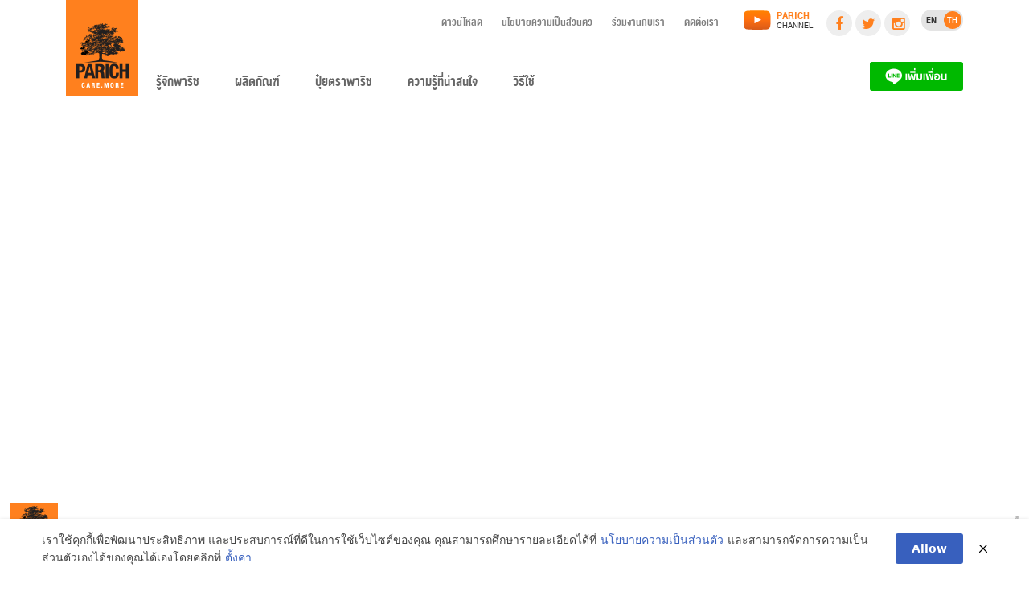

--- FILE ---
content_type: text/html; charset=UTF-8
request_url: https://parichfertilizer.com/dealer/%E0%B8%88%E0%B8%B3%E0%B8%99%E0%B8%87%E0%B8%84%E0%B9%8C%E0%B8%AA%E0%B8%B4%E0%B8%99%E0%B9%80%E0%B8%81%E0%B8%A9%E0%B8%95%E0%B8%A3/
body_size: 14039
content:
<!--[if lt IE 7]><html lang="th-TH" class="no-js ie9 ie8 ie7"> <![endif]-->
<!--[if (IE 7)&!(IEMobile)]><html lang="th-TH" class="no-js ie9 ie8"><![endif]-->
<!--[if (IE 8)&!(IEMobile)]><html lang="th-TH" class="no-js ie9"><![endif]-->
<!--[if gt IE 8]><!--> <html lang="th-TH" class="no-js" xmlns="http://www.w3.org/1999/xhtml" xmlns:og="http://ogp.me/ns#" xmlns:fb="https://www.facebook.com/2008/fbml"><!--<![endif]-->
<head>
	<meta charset="utf-8">
	<meta name="title" content="จำนงค์สินเกษตร">
	<meta name="description" content="CARE.MORE">
    <meta name="keywords" content="Parich Fertilizer">
    <meta name="author" content="Parich Fertilizer">
    <meta name="url" content="https://parichfertilizer.com/dealer/%e0%b8%88%e0%b8%b3%e0%b8%99%e0%b8%87%e0%b8%84%e0%b9%8c%e0%b8%aa%e0%b8%b4%e0%b8%99%e0%b9%80%e0%b8%81%e0%b8%a9%e0%b8%95%e0%b8%a3/">

	<meta property="og:title" content="จำนงค์สินเกษตร">
	<meta property="og:image" content="https://parichfertilizer.com/wp-content/themes/parich/images/pr-share-image.jpg">
	<meta property="og:site_name" content="Parich Fertilizer">
	<meta property="og:description" content="CARE.MORE">
	<meta property="og:url" content="https://parichfertilizer.com/dealer/%e0%b8%88%e0%b8%b3%e0%b8%99%e0%b8%87%e0%b8%84%e0%b9%8c%e0%b8%aa%e0%b8%b4%e0%b8%99%e0%b9%80%e0%b8%81%e0%b8%a9%e0%b8%95%e0%b8%a3/">
	
	<meta http-equiv="X-UA-Compatible" content="IE=edge,chrome=1">
	
	<!-- mobile meta -->
	<meta name="HandheldFriendly" content="True">
	<meta name="MobileOptimized" content="320">
	<meta name="viewport" content="width=device-width, initial-scale=1.0, maximum-scale=1.0, user-scalable=no" />

	<!-- icon & favicon -->
	<link rel="apple-touch-icon" href="https://parichfertilizer.com/wp-content/themes/parich/images/apple-touch-icon.png">
	<link rel="apple-touch-icon-precomposed" href="https://parichfertilizer.com/wp-content/themes/parich/images/apple-touch-icon.png">
	<link rel="icon" href="https://parichfertilizer.com/wp-content/themes/parich/images/favicon-32.png">
	<!--[if IE]>
		<link rel="shortcut icon" href="https://parichfertilizer.com/wp-content/themes/parich/images/favicon.ico">
	<![endif]-->
	<!-- or, set /favicon.ico for IE10 win -->
	<meta name="msapplication-TileColor" content="#ff801e">
	<meta name="msapplication-TileImage" content="https://parichfertilizer.com/wp-content/themes/parich/images/win8-tile-image.png">
	<link rel="pingback" href="https://parichfertilizer.com/xmlrpc.php">
	
	<meta name="facebook-domain-verification" content="w8zj3abok178onwgraqen5f8m8yo4e" />

	<!-- Bootstrap 4.0 -->
	<link href="https://cdn.jsdelivr.net/npm/bootstrap@5.0.0-beta2/dist/css/bootstrap.min.css" rel="stylesheet" integrity="sha384-BmbxuPwQa2lc/FVzBcNJ7UAyJxM6wuqIj61tLrc4wSX0szH/Ev+nYRRuWlolflfl" crossorigin="anonymous">

	<title>Parich Fertilizer  —  จำนงค์สินเกษตร</title>
	
		<script type="text/javascript">function theChampLoadEvent(e){var t=window.onload;if(typeof window.onload!="function"){window.onload=e}else{window.onload=function(){t();e()}}}</script>
		<script type="text/javascript">var theChampDefaultLang = 'th_TH', theChampCloseIconPath = 'https://parichfertilizer.com/wp-content/plugins/super-socializer/images/close.png';</script>
		<script>var theChampSiteUrl = 'https://parichfertilizer.com', theChampVerified = 0, theChampEmailPopup = 0, heateorSsMoreSharePopupSearchText = 'Search';</script>
			<script> var theChampSharingAjaxUrl = 'https://parichfertilizer.com/wp-admin/admin-ajax.php', heateorSsFbMessengerAPI = 'https://www.facebook.com/dialog/send?app_id=595489497242932&display=popup&link=%encoded_post_url%&redirect_uri=%encoded_post_url%',heateorSsWhatsappShareAPI = 'web', heateorSsUrlCountFetched = [], heateorSsSharesText = 'Shares', heateorSsShareText = 'Share', theChampPluginIconPath = 'https://parichfertilizer.com/wp-content/plugins/super-socializer/images/logo.png', theChampSaveSharesLocally = 0, theChampHorizontalSharingCountEnable = 0, theChampVerticalSharingCountEnable = 0, theChampSharingOffset = -10, theChampCounterOffset = -10, theChampMobileStickySharingEnabled = 0, heateorSsCopyLinkMessage = "Link copied.";
		var heateorSsVerticalSharingShortUrl = "https://parichfertilizer.com/dealer/%e0%b8%88%e0%b8%b3%e0%b8%99%e0%b8%87%e0%b8%84%e0%b9%8c%e0%b8%aa%e0%b8%b4%e0%b8%99%e0%b9%80%e0%b8%81%e0%b8%a9%e0%b8%95%e0%b8%a3/";		</script>
			<style type="text/css">
						.the_champ_button_instagram span.the_champ_svg,a.the_champ_instagram span.the_champ_svg{background:radial-gradient(circle at 30% 107%,#fdf497 0,#fdf497 5%,#fd5949 45%,#d6249f 60%,#285aeb 90%)}
					.the_champ_horizontal_sharing .the_champ_svg,.heateor_ss_standard_follow_icons_container .the_champ_svg{
					color: #fff;
				border-width: 0px;
		border-style: solid;
		border-color: transparent;
	}
		.the_champ_horizontal_sharing .theChampTCBackground{
		color:#666;
	}
		.the_champ_horizontal_sharing span.the_champ_svg:hover,.heateor_ss_standard_follow_icons_container span.the_champ_svg:hover{
				border-color: transparent;
	}
		.the_champ_vertical_sharing span.the_champ_svg,.heateor_ss_floating_follow_icons_container span.the_champ_svg{
					color: #fff;
				border-width: 0px;
		border-style: solid;
		border-color: transparent;
	}
		.the_champ_vertical_sharing .theChampTCBackground{
		color:#666;
	}
		.the_champ_vertical_sharing span.the_champ_svg:hover,.heateor_ss_floating_follow_icons_container span.the_champ_svg:hover{
						border-color: transparent;
		}
	</style>
	<meta name='robots' content='max-image-preview:large' />
<script type="text/javascript">
window._wpemojiSettings = {"baseUrl":"https:\/\/s.w.org\/images\/core\/emoji\/14.0.0\/72x72\/","ext":".png","svgUrl":"https:\/\/s.w.org\/images\/core\/emoji\/14.0.0\/svg\/","svgExt":".svg","source":{"concatemoji":"https:\/\/parichfertilizer.com\/wp-includes\/js\/wp-emoji-release.min.js?ver=8e46d08663ae7c89ac952b5b1289b88f"}};
/*! This file is auto-generated */
!function(e,a,t){var n,r,o,i=a.createElement("canvas"),p=i.getContext&&i.getContext("2d");function s(e,t){var a=String.fromCharCode,e=(p.clearRect(0,0,i.width,i.height),p.fillText(a.apply(this,e),0,0),i.toDataURL());return p.clearRect(0,0,i.width,i.height),p.fillText(a.apply(this,t),0,0),e===i.toDataURL()}function c(e){var t=a.createElement("script");t.src=e,t.defer=t.type="text/javascript",a.getElementsByTagName("head")[0].appendChild(t)}for(o=Array("flag","emoji"),t.supports={everything:!0,everythingExceptFlag:!0},r=0;r<o.length;r++)t.supports[o[r]]=function(e){if(p&&p.fillText)switch(p.textBaseline="top",p.font="600 32px Arial",e){case"flag":return s([127987,65039,8205,9895,65039],[127987,65039,8203,9895,65039])?!1:!s([55356,56826,55356,56819],[55356,56826,8203,55356,56819])&&!s([55356,57332,56128,56423,56128,56418,56128,56421,56128,56430,56128,56423,56128,56447],[55356,57332,8203,56128,56423,8203,56128,56418,8203,56128,56421,8203,56128,56430,8203,56128,56423,8203,56128,56447]);case"emoji":return!s([129777,127995,8205,129778,127999],[129777,127995,8203,129778,127999])}return!1}(o[r]),t.supports.everything=t.supports.everything&&t.supports[o[r]],"flag"!==o[r]&&(t.supports.everythingExceptFlag=t.supports.everythingExceptFlag&&t.supports[o[r]]);t.supports.everythingExceptFlag=t.supports.everythingExceptFlag&&!t.supports.flag,t.DOMReady=!1,t.readyCallback=function(){t.DOMReady=!0},t.supports.everything||(n=function(){t.readyCallback()},a.addEventListener?(a.addEventListener("DOMContentLoaded",n,!1),e.addEventListener("load",n,!1)):(e.attachEvent("onload",n),a.attachEvent("onreadystatechange",function(){"complete"===a.readyState&&t.readyCallback()})),(e=t.source||{}).concatemoji?c(e.concatemoji):e.wpemoji&&e.twemoji&&(c(e.twemoji),c(e.wpemoji)))}(window,document,window._wpemojiSettings);
</script>
<style type="text/css">
img.wp-smiley,
img.emoji {
	display: inline !important;
	border: none !important;
	box-shadow: none !important;
	height: 1em !important;
	width: 1em !important;
	margin: 0 0.07em !important;
	vertical-align: -0.1em !important;
	background: none !important;
	padding: 0 !important;
}
</style>
	<link rel='stylesheet' id='wp-block-library-css' href='https://parichfertilizer.com/wp-includes/css/dist/block-library/style.min.css?ver=8e46d08663ae7c89ac952b5b1289b88f' type='text/css' media='all' />
<link rel='stylesheet' id='classic-theme-styles-css' href='https://parichfertilizer.com/wp-includes/css/classic-themes.min.css?ver=1' type='text/css' media='all' />
<style id='global-styles-inline-css' type='text/css'>
body{--wp--preset--color--black: #000000;--wp--preset--color--cyan-bluish-gray: #abb8c3;--wp--preset--color--white: #ffffff;--wp--preset--color--pale-pink: #f78da7;--wp--preset--color--vivid-red: #cf2e2e;--wp--preset--color--luminous-vivid-orange: #ff6900;--wp--preset--color--luminous-vivid-amber: #fcb900;--wp--preset--color--light-green-cyan: #7bdcb5;--wp--preset--color--vivid-green-cyan: #00d084;--wp--preset--color--pale-cyan-blue: #8ed1fc;--wp--preset--color--vivid-cyan-blue: #0693e3;--wp--preset--color--vivid-purple: #9b51e0;--wp--preset--gradient--vivid-cyan-blue-to-vivid-purple: linear-gradient(135deg,rgba(6,147,227,1) 0%,rgb(155,81,224) 100%);--wp--preset--gradient--light-green-cyan-to-vivid-green-cyan: linear-gradient(135deg,rgb(122,220,180) 0%,rgb(0,208,130) 100%);--wp--preset--gradient--luminous-vivid-amber-to-luminous-vivid-orange: linear-gradient(135deg,rgba(252,185,0,1) 0%,rgba(255,105,0,1) 100%);--wp--preset--gradient--luminous-vivid-orange-to-vivid-red: linear-gradient(135deg,rgba(255,105,0,1) 0%,rgb(207,46,46) 100%);--wp--preset--gradient--very-light-gray-to-cyan-bluish-gray: linear-gradient(135deg,rgb(238,238,238) 0%,rgb(169,184,195) 100%);--wp--preset--gradient--cool-to-warm-spectrum: linear-gradient(135deg,rgb(74,234,220) 0%,rgb(151,120,209) 20%,rgb(207,42,186) 40%,rgb(238,44,130) 60%,rgb(251,105,98) 80%,rgb(254,248,76) 100%);--wp--preset--gradient--blush-light-purple: linear-gradient(135deg,rgb(255,206,236) 0%,rgb(152,150,240) 100%);--wp--preset--gradient--blush-bordeaux: linear-gradient(135deg,rgb(254,205,165) 0%,rgb(254,45,45) 50%,rgb(107,0,62) 100%);--wp--preset--gradient--luminous-dusk: linear-gradient(135deg,rgb(255,203,112) 0%,rgb(199,81,192) 50%,rgb(65,88,208) 100%);--wp--preset--gradient--pale-ocean: linear-gradient(135deg,rgb(255,245,203) 0%,rgb(182,227,212) 50%,rgb(51,167,181) 100%);--wp--preset--gradient--electric-grass: linear-gradient(135deg,rgb(202,248,128) 0%,rgb(113,206,126) 100%);--wp--preset--gradient--midnight: linear-gradient(135deg,rgb(2,3,129) 0%,rgb(40,116,252) 100%);--wp--preset--duotone--dark-grayscale: url('#wp-duotone-dark-grayscale');--wp--preset--duotone--grayscale: url('#wp-duotone-grayscale');--wp--preset--duotone--purple-yellow: url('#wp-duotone-purple-yellow');--wp--preset--duotone--blue-red: url('#wp-duotone-blue-red');--wp--preset--duotone--midnight: url('#wp-duotone-midnight');--wp--preset--duotone--magenta-yellow: url('#wp-duotone-magenta-yellow');--wp--preset--duotone--purple-green: url('#wp-duotone-purple-green');--wp--preset--duotone--blue-orange: url('#wp-duotone-blue-orange');--wp--preset--font-size--small: 13px;--wp--preset--font-size--medium: 20px;--wp--preset--font-size--large: 36px;--wp--preset--font-size--x-large: 42px;--wp--preset--spacing--20: 0.44rem;--wp--preset--spacing--30: 0.67rem;--wp--preset--spacing--40: 1rem;--wp--preset--spacing--50: 1.5rem;--wp--preset--spacing--60: 2.25rem;--wp--preset--spacing--70: 3.38rem;--wp--preset--spacing--80: 5.06rem;}:where(.is-layout-flex){gap: 0.5em;}body .is-layout-flow > .alignleft{float: left;margin-inline-start: 0;margin-inline-end: 2em;}body .is-layout-flow > .alignright{float: right;margin-inline-start: 2em;margin-inline-end: 0;}body .is-layout-flow > .aligncenter{margin-left: auto !important;margin-right: auto !important;}body .is-layout-constrained > .alignleft{float: left;margin-inline-start: 0;margin-inline-end: 2em;}body .is-layout-constrained > .alignright{float: right;margin-inline-start: 2em;margin-inline-end: 0;}body .is-layout-constrained > .aligncenter{margin-left: auto !important;margin-right: auto !important;}body .is-layout-constrained > :where(:not(.alignleft):not(.alignright):not(.alignfull)){max-width: var(--wp--style--global--content-size);margin-left: auto !important;margin-right: auto !important;}body .is-layout-constrained > .alignwide{max-width: var(--wp--style--global--wide-size);}body .is-layout-flex{display: flex;}body .is-layout-flex{flex-wrap: wrap;align-items: center;}body .is-layout-flex > *{margin: 0;}:where(.wp-block-columns.is-layout-flex){gap: 2em;}.has-black-color{color: var(--wp--preset--color--black) !important;}.has-cyan-bluish-gray-color{color: var(--wp--preset--color--cyan-bluish-gray) !important;}.has-white-color{color: var(--wp--preset--color--white) !important;}.has-pale-pink-color{color: var(--wp--preset--color--pale-pink) !important;}.has-vivid-red-color{color: var(--wp--preset--color--vivid-red) !important;}.has-luminous-vivid-orange-color{color: var(--wp--preset--color--luminous-vivid-orange) !important;}.has-luminous-vivid-amber-color{color: var(--wp--preset--color--luminous-vivid-amber) !important;}.has-light-green-cyan-color{color: var(--wp--preset--color--light-green-cyan) !important;}.has-vivid-green-cyan-color{color: var(--wp--preset--color--vivid-green-cyan) !important;}.has-pale-cyan-blue-color{color: var(--wp--preset--color--pale-cyan-blue) !important;}.has-vivid-cyan-blue-color{color: var(--wp--preset--color--vivid-cyan-blue) !important;}.has-vivid-purple-color{color: var(--wp--preset--color--vivid-purple) !important;}.has-black-background-color{background-color: var(--wp--preset--color--black) !important;}.has-cyan-bluish-gray-background-color{background-color: var(--wp--preset--color--cyan-bluish-gray) !important;}.has-white-background-color{background-color: var(--wp--preset--color--white) !important;}.has-pale-pink-background-color{background-color: var(--wp--preset--color--pale-pink) !important;}.has-vivid-red-background-color{background-color: var(--wp--preset--color--vivid-red) !important;}.has-luminous-vivid-orange-background-color{background-color: var(--wp--preset--color--luminous-vivid-orange) !important;}.has-luminous-vivid-amber-background-color{background-color: var(--wp--preset--color--luminous-vivid-amber) !important;}.has-light-green-cyan-background-color{background-color: var(--wp--preset--color--light-green-cyan) !important;}.has-vivid-green-cyan-background-color{background-color: var(--wp--preset--color--vivid-green-cyan) !important;}.has-pale-cyan-blue-background-color{background-color: var(--wp--preset--color--pale-cyan-blue) !important;}.has-vivid-cyan-blue-background-color{background-color: var(--wp--preset--color--vivid-cyan-blue) !important;}.has-vivid-purple-background-color{background-color: var(--wp--preset--color--vivid-purple) !important;}.has-black-border-color{border-color: var(--wp--preset--color--black) !important;}.has-cyan-bluish-gray-border-color{border-color: var(--wp--preset--color--cyan-bluish-gray) !important;}.has-white-border-color{border-color: var(--wp--preset--color--white) !important;}.has-pale-pink-border-color{border-color: var(--wp--preset--color--pale-pink) !important;}.has-vivid-red-border-color{border-color: var(--wp--preset--color--vivid-red) !important;}.has-luminous-vivid-orange-border-color{border-color: var(--wp--preset--color--luminous-vivid-orange) !important;}.has-luminous-vivid-amber-border-color{border-color: var(--wp--preset--color--luminous-vivid-amber) !important;}.has-light-green-cyan-border-color{border-color: var(--wp--preset--color--light-green-cyan) !important;}.has-vivid-green-cyan-border-color{border-color: var(--wp--preset--color--vivid-green-cyan) !important;}.has-pale-cyan-blue-border-color{border-color: var(--wp--preset--color--pale-cyan-blue) !important;}.has-vivid-cyan-blue-border-color{border-color: var(--wp--preset--color--vivid-cyan-blue) !important;}.has-vivid-purple-border-color{border-color: var(--wp--preset--color--vivid-purple) !important;}.has-vivid-cyan-blue-to-vivid-purple-gradient-background{background: var(--wp--preset--gradient--vivid-cyan-blue-to-vivid-purple) !important;}.has-light-green-cyan-to-vivid-green-cyan-gradient-background{background: var(--wp--preset--gradient--light-green-cyan-to-vivid-green-cyan) !important;}.has-luminous-vivid-amber-to-luminous-vivid-orange-gradient-background{background: var(--wp--preset--gradient--luminous-vivid-amber-to-luminous-vivid-orange) !important;}.has-luminous-vivid-orange-to-vivid-red-gradient-background{background: var(--wp--preset--gradient--luminous-vivid-orange-to-vivid-red) !important;}.has-very-light-gray-to-cyan-bluish-gray-gradient-background{background: var(--wp--preset--gradient--very-light-gray-to-cyan-bluish-gray) !important;}.has-cool-to-warm-spectrum-gradient-background{background: var(--wp--preset--gradient--cool-to-warm-spectrum) !important;}.has-blush-light-purple-gradient-background{background: var(--wp--preset--gradient--blush-light-purple) !important;}.has-blush-bordeaux-gradient-background{background: var(--wp--preset--gradient--blush-bordeaux) !important;}.has-luminous-dusk-gradient-background{background: var(--wp--preset--gradient--luminous-dusk) !important;}.has-pale-ocean-gradient-background{background: var(--wp--preset--gradient--pale-ocean) !important;}.has-electric-grass-gradient-background{background: var(--wp--preset--gradient--electric-grass) !important;}.has-midnight-gradient-background{background: var(--wp--preset--gradient--midnight) !important;}.has-small-font-size{font-size: var(--wp--preset--font-size--small) !important;}.has-medium-font-size{font-size: var(--wp--preset--font-size--medium) !important;}.has-large-font-size{font-size: var(--wp--preset--font-size--large) !important;}.has-x-large-font-size{font-size: var(--wp--preset--font-size--x-large) !important;}
.wp-block-navigation a:where(:not(.wp-element-button)){color: inherit;}
:where(.wp-block-columns.is-layout-flex){gap: 2em;}
.wp-block-pullquote{font-size: 1.5em;line-height: 1.6;}
</style>
<link rel='stylesheet' id='fvp-frontend-css' href='https://parichfertilizer.com/wp-content/plugins/featured-video-plus/styles/frontend.css?ver=2.3.3' type='text/css' media='all' />
<link rel='stylesheet' id='videojs-css' href='https://parichfertilizer.com/wp-content/themes/parich/css/video-js.css?ver=8e46d08663ae7c89ac952b5b1289b88f' type='text/css' media='all' />
<link rel='stylesheet' id='fancybox-css' href='https://parichfertilizer.com/wp-content/themes/parich/css/jquery.fancybox.css?ver=8e46d08663ae7c89ac952b5b1289b88f' type='text/css' media='all' />
<link rel='stylesheet' id='style-css' href='https://parichfertilizer.com/wp-content/themes/parich/style.css?ver=1.1' type='text/css' media='all' />
<link rel='stylesheet' id='designil-pdpa-public-css' href='https://parichfertilizer.com/wp-content/plugins/designil-pdpa/public/assets/css/designil-pdpa-public.min.css?ver=2.2.9' type='text/css' media='all' />
<link rel='stylesheet' id='designil-pdpa-style-css' href='https://parichfertilizer.com/wp-content/designil-pdpa/designil-pdpa-style.min.css?ver=8e46d08663ae7c89ac952b5b1289b88f' type='text/css' media='all' />
<link rel='stylesheet' id='the_champ_frontend_css-css' href='https://parichfertilizer.com/wp-content/plugins/super-socializer/css/front.css?ver=7.13.46' type='text/css' media='all' />
<script type='text/javascript' src='https://parichfertilizer.com/wp-includes/js/jquery/jquery.min.js?ver=3.6.1' id='jquery-core-js'></script>
<script type='text/javascript' src='https://parichfertilizer.com/wp-includes/js/jquery/jquery-migrate.min.js?ver=3.3.2' id='jquery-migrate-js'></script>
<script type='text/javascript' src='https://parichfertilizer.com/wp-content/plugins/featured-video-plus/js/jquery.fitvids.min.js?ver=master-2015-08' id='jquery.fitvids-js'></script>
<script type='text/javascript' id='fvp-frontend-js-extra'>
/* <![CDATA[ */
var fvpdata = {"ajaxurl":"https:\/\/parichfertilizer.com\/wp-admin\/admin-ajax.php","nonce":"e918f735c8","fitvids":"1","dynamic":"","overlay":"","opacity":"0.75","color":"b","width":"640"};
/* ]]> */
</script>
<script type='text/javascript' src='https://parichfertilizer.com/wp-content/plugins/featured-video-plus/js/frontend.min.js?ver=2.3.3' id='fvp-frontend-js'></script>
<script type='text/javascript' src='https://parichfertilizer.com/wp-content/themes/parich/js/jquery.mousewheel.js?ver=8e46d08663ae7c89ac952b5b1289b88f' id='jquery-mousewheel-js'></script>
<script type='text/javascript' src='https://parichfertilizer.com/wp-content/themes/parich/js/jquery.easing-1.3.js?ver=8e46d08663ae7c89ac952b5b1289b88f' id='jquery-easing-js'></script>
<script type='text/javascript' src='https://parichfertilizer.com/wp-content/themes/parich/js/jquery-ui-1.10.4.custom.min.js?ver=8e46d08663ae7c89ac952b5b1289b88f' id='jquery-ui-js'></script>
<script type='text/javascript' src='https://parichfertilizer.com/wp-content/themes/parich/js/modernizr.custom.js?ver=8e46d08663ae7c89ac952b5b1289b88f' id='modernizr-js'></script>
<script type='text/javascript' src='https://parichfertilizer.com/wp-content/themes/parich/js/jquery.fancybox.pack.js?ver=8e46d08663ae7c89ac952b5b1289b88f' id='fancybox-js'></script>
<script type='text/javascript' src='https://parichfertilizer.com/wp-content/themes/parich/js/iscroll.js?ver=8e46d08663ae7c89ac952b5b1289b88f' id='iscroll-js'></script>
<script type='text/javascript' src='https://parichfertilizer.com/wp-content/themes/parich/js/jquery.resizeimagetoparent.js?ver=8e46d08663ae7c89ac952b5b1289b88f' id='resizeimagetoparent-js'></script>
<script type='text/javascript' src='https://parichfertilizer.com/wp-content/themes/parich/js/jquery.scrollTo.min.js?ver=8e46d08663ae7c89ac952b5b1289b88f' id='scrollto-js'></script>
<script type='text/javascript' src='https://parichfertilizer.com/wp-content/themes/parich/js/video.js?ver=8e46d08663ae7c89ac952b5b1289b88f' id='videojs-js'></script>
<script type='text/javascript' src='https://parichfertilizer.com/wp-content/themes/parich/js/audio.min.js?ver=8e46d08663ae7c89ac952b5b1289b88f' id='audiojs-js'></script>
<script type='text/javascript' src='https://parichfertilizer.com/wp-content/themes/parich/js/jquery.idTabs.min.js?ver=8e46d08663ae7c89ac952b5b1289b88f' id='idtabs-js'></script>
<link rel="https://api.w.org/" href="https://parichfertilizer.com/wp-json/" /><link rel="canonical" href="https://parichfertilizer.com/dealer/%e0%b8%88%e0%b8%b3%e0%b8%99%e0%b8%87%e0%b8%84%e0%b9%8c%e0%b8%aa%e0%b8%b4%e0%b8%99%e0%b9%80%e0%b8%81%e0%b8%a9%e0%b8%95%e0%b8%a3/" />
<link rel="alternate" type="application/json+oembed" href="https://parichfertilizer.com/wp-json/oembed/1.0/embed?url=https%3A%2F%2Fparichfertilizer.com%2Fdealer%2F%25e0%25b8%2588%25e0%25b8%25b3%25e0%25b8%2599%25e0%25b8%2587%25e0%25b8%2584%25e0%25b9%258c%25e0%25b8%25aa%25e0%25b8%25b4%25e0%25b8%2599%25e0%25b9%2580%25e0%25b8%2581%25e0%25b8%25a9%25e0%25b8%2595%25e0%25b8%25a3%2F" />
<link rel="alternate" type="text/xml+oembed" href="https://parichfertilizer.com/wp-json/oembed/1.0/embed?url=https%3A%2F%2Fparichfertilizer.com%2Fdealer%2F%25e0%25b8%2588%25e0%25b8%25b3%25e0%25b8%2599%25e0%25b8%2587%25e0%25b8%2584%25e0%25b9%258c%25e0%25b8%25aa%25e0%25b8%25b4%25e0%25b8%2599%25e0%25b9%2580%25e0%25b8%2581%25e0%25b8%25a9%25e0%25b8%2595%25e0%25b8%25a3%2F&#038;format=xml" />
<link rel="preconnect" href="https://cdnjs.cloudflare.com"><!-- Global site tag (gtag.js) - Google Analytics -->
<script async src="https://www.googletagmanager.com/gtag/js?id=UA-153309069-1"></script>
<script>
  window.dataLayer = window.dataLayer || [];
  function gtag(){dataLayer.push(arguments);}
  gtag('js', new Date());

  gtag('config', 'UA-153309069-1');
</script>

<script>
  window.fbAsyncInit = function() {
    FB.init({
      appId      : '472521336711605',
      cookie     : true,
      xfbml      : true,
      version    : '5.0'
    });
      
    FB.AppEvents.logPageView();   
      
  };

  (function(d, s, id){
     var js, fjs = d.getElementsByTagName(s)[0];
     if (d.getElementById(id)) {return;}
     js = d.createElement(s); js.id = id;
     js.src = "https://connect.facebook.net/en_US/sdk.js";
     fjs.parentNode.insertBefore(js, fjs);
   }(document, 'script', 'facebook-jssdk'));
</script>

<!-- Facebook Pixel Code -->
<script>
!function(f,b,e,v,n,t,s)
{if(f.fbq)return;n=f.fbq=function(){n.callMethod?
n.callMethod.apply(n,arguments):n.queue.push(arguments)};
if(!f._fbq)f._fbq=n;n.push=n;n.loaded=!0;n.version='2.0';
n.queue=[];t=b.createElement(e);t.async=!0;
t.src=v;s=b.getElementsByTagName(e)[0];
s.parentNode.insertBefore(t,s)}(window, document,'script',
'https://connect.facebook.net/en_US/fbevents.js');
fbq('init', '782437032598826');
fbq('track', 'PageView');
</script>
<noscript><img height="1" width="1" style="display:none"
src="https://www.facebook.com/tr?id=358216055513834&ev=PageView&noscript=1"
/></noscript>
<!-- End Facebook Pixel Code -->

<!-- Google tag (gtag.js) -->
<script async src="https://www.googletagmanager.com/gtag/js?id=G-3E3FGK6K1P"></script>
<script>
  window.dataLayer = window.dataLayer || [];
  function gtag(){dataLayer.push(arguments);}
  gtag('js', new Date());

  gtag('config', 'G-3E3FGK6K1P');
</script>

<!-- Google Tag Manager -->
<script>(function(w,d,s,l,i){w[l]=w[l]||[];w[l].push({'gtm.start':
new Date().getTime(),event:'gtm.js'});var f=d.getElementsByTagName(s)[0],
j=d.createElement(s),dl=l!='dataLayer'?'&l='+l:'';j.async=true;j.src=
'https://www.googletagmanager.com/gtm.js?id='+i+dl;f.parentNode.insertBefore(j,f);
})(window,document,'script','dataLayer','GTM-N4J57C9');</script>
<!-- End Google Tag Manager --><style type="text/css">
.qtranxs_flag_en {background-image: url(https://parichfertilizer.com/wp-content/plugins/qtranslate-x/flags/gb.png); background-repeat: no-repeat;}
.qtranxs_flag_th {background-image: url(https://parichfertilizer.com/wp-content/plugins/qtranslate-x/flags/th.png); background-repeat: no-repeat;}
</style>
<link hreflang="en" href="https://parichfertilizer.com/en/dealer/%E0%B8%88%E0%B8%B3%E0%B8%99%E0%B8%87%E0%B8%84%E0%B9%8C%E0%B8%AA%E0%B8%B4%E0%B8%99%E0%B9%80%E0%B8%81%E0%B8%A9%E0%B8%95%E0%B8%A3/" rel="alternate" />
<link hreflang="th" href="https://parichfertilizer.com/th/dealer/%E0%B8%88%E0%B8%B3%E0%B8%99%E0%B8%87%E0%B8%84%E0%B9%8C%E0%B8%AA%E0%B8%B4%E0%B8%99%E0%B9%80%E0%B8%81%E0%B8%A9%E0%B8%95%E0%B8%A3/" rel="alternate" />
<link hreflang="x-default" href="https://parichfertilizer.com/dealer/%E0%B8%88%E0%B8%B3%E0%B8%99%E0%B8%87%E0%B8%84%E0%B9%8C%E0%B8%AA%E0%B8%B4%E0%B8%99%E0%B9%80%E0%B8%81%E0%B8%A9%E0%B8%95%E0%B8%A3/" rel="alternate" />
<meta name="generator" content="qTranslate-X 3.4.6.8" />
<link rel="icon" href="https://parichfertilizer.com/wp-content/uploads/cropped-favicon-1-32x32.png" sizes="32x32" />
<link rel="icon" href="https://parichfertilizer.com/wp-content/uploads/cropped-favicon-1-192x192.png" sizes="192x192" />
<link rel="apple-touch-icon" href="https://parichfertilizer.com/wp-content/uploads/cropped-favicon-1-180x180.png" />
<meta name="msapplication-TileImage" content="https://parichfertilizer.com/wp-content/uploads/cropped-favicon-1-270x270.png" />

	<!-- Google Maps -->
	<script src="https://maps.googleapis.com/maps/api/js?v=3.exp&sensor=false&language=th"></script>
 	<!-- Faceboox SDK -->
	<div id="fb-root"></div>
	<script>(function(d, s, id) {
	  var js, fjs = d.getElementsByTagName(s)[0];
	  if (d.getElementById(id)) return;
	  js = d.createElement(s); js.id = id;
	  js.src = "//connect.facebook.net/en_US/sdk.js#xfbml=1&version=v2.0";
	  fjs.parentNode.insertBefore(js, fjs);
	}(document, 'script', 'facebook-jssdk'));</script>
	</script>

	<!-- Google +1 SDK -->
	<script src="https://apis.google.com/js/platform.js" async defer></script>
	<!-- Tweet SDK -->
	<script>!function(d,s,id){var js,fjs=d.getElementsByTagName(s)[0],p=/^http:/.test(d.location)?'http':'https';if(!d.getElementById(id)){js=d.createElement(s);js.id=id;js.src=p+'://platform.twitter.com/widgets.js';fjs.parentNode.insertBefore(js,fjs);}}(document, 'script', 'twitter-wjs');</script>
	<style type="text/css">
		.imgfill {
			visibility: hidden;
		}
	</style>
	<script>
      audiojs.events.ready(function() {
        audiojs.createAll();
      });
    </script>
</head>
<body data-rsssl=1 class="dealer-template-default single single-dealer postid-488">

	<script>
		(function(i,s,o,g,r,a,m){i['GoogleAnalyticsObject']=r;i[r]=i[r]||function(){
		(i[r].q=i[r].q||[]).push(arguments)},i[r].l=1*new Date();a=s.createElement(o),
		m=s.getElementsByTagName(o)[0];a.async=1;a.src=g;m.parentNode.insertBefore(a,m)
		})(window,document,'script','//www.google-analytics.com/analytics.js','ga');
		ga('create', 'UA-57120140-5', 'auto');
		ga('send', 'pageview');
	</script>

	<!-- Google Code for WEB ALL -->
<!-- Remarketing tags may not be associated with personally identifiable information or placed on pages related to sensitive categories. For instructions on adding this tag and more information on the above requirements, read the setup guide: google.com/ads/remarketingsetup -->
<script type="text/javascript">
/* <![CDATA[ */
var google_conversion_id = 952425738;
var google_conversion_label = "Mxs-CNmekVkQirqTxgM";
var google_custom_params = window.google_tag_params;
var google_remarketing_only = true;
/* ]]> */
</script>
<script type="text/javascript" src="//www.googleadservices.com/pagead/conversion.js">
</script>
<noscript>
<div style="display:inline;">
<img height="1" width="1" style="border-style:none;" alt="" src="//googleads.g.doubleclick.net/pagead/viewthroughconversion/952425738/?value=1.00&amp;currency_code=THB&amp;label=Mxs-CNmekVkQirqTxgM&amp;guid=ON&amp;script=0"/>
</div>
</noscript>

<div id="menuBrands" style="display: none;">
	<div class="row">
		<div class="col-8 brand-group">
			<h6 class="color-parich margin-none">ปุ๋ยเคมี</h6>
			<hr class="hr-orange" />
			<div class="row">
				<div class="col-3 brand-item">
					<a href="https://parichfertilizer.com/parich/"><h6>พาริช</h6></a>
					<a href="https://parichfertilizer.com/parich/"><img class="brand-logo margin-vertical" style="margin-bottom: 20px;" src="https://parichfertilizer.com/wp-content/themes/parich/images/parich-logo.png" width="60" height="60" /></a>
					<p class="brand-desc">ปุ๋ยเคมีคุณภาพสูง</p>
				</div>
				<div class="col-3 brand-item">
					<a href="https://parichfertilizer.com/nitro/"><h6>พาริช ไนโตร</h5></a>
					<a href="https://parichfertilizer.com/nitro/"><img class="brand-logo margin-vertical" style="margin-bottom: 20px;" src="https://parichfertilizer.com/wp-content/themes/parich/images/nitro-logo.png" width="60" height="60" /></a>
					<p class="brand-desc">ปุ๋ยไนโตรเจนลดการระเหยหาย</p>
				</div>
				<div class="col-3 brand-item">
					<a href="https://parichfertilizer.com/bio/"><h6>พาริช ไบโอ</h6></a>
					<a href="https://parichfertilizer.com/bio/"><img class="brand-logo margin-vertical" style="margin-bottom: 20px;" src="https://parichfertilizer.com/wp-content/themes/parich/images/bio-logo.png" width="60" height="60" /></a>
					<p class="brand-desc">ปุ๋ยเคมีเชิงผสม แบบคอมพาวน์ปั้นเม็ด ผลิตด้วยเทคโนโลยีพิเศษจากฝรั่งเศส</p>
				</div>
				<div class="col-3 brand-item">
					<a href="https://parichfertilizer.com/tonmai/"><h6>พาริช ต้นไม้</h6></a>
					<a href="https://parichfertilizer.com/tonmai/"><img class="brand-logo margin-vertical" style="margin-bottom: 20px;" src="https://parichfertilizer.com/wp-content/themes/parich/images/tonmai-logo.png" width="60" height="60" /></a>
					<p class="brand-desc">ปุ๋ยเคมีบัลต์เบลนด์แบบโนฟิลเลอร์ เสริมด้วยธาตุรองธาตุเสริม ผลิตทีละกระสอบ ใช้เทคโนโลยีพิเศษเพื่อให้พืชดูดซับง่าย</p>
				</div>
			</div>
		</div>
		<div class="col-2 brand-group">
			<h6 class="color-parich margin-none">ปุ๋ยอินทรีย์เคมี</h6>
			<hr class="hr-orange" />
			<div class="row">
				<div class="col-mg-11 brand-item">
					<a href="https://parichfertilizer.com/bone/"><h6>พาริช โบน</h6></a>
					<a href="https://parichfertilizer.com/bone/"><img class="brand-logo margin-vertical" style="margin-bottom: 20px;" src="https://parichfertilizer.com/wp-content/themes/parich/images/bone-logo.png" width="60" height="60" /></a>
					<p class="brand-desc">ปุ๋ยอินทรีย์เคมีที่ ผลิตจากหนังและกระดูกสัตว์เป็นหลัก มีอินทรียวัตถุ 20%</p>
				</div>
			</div>
		</div>
		<div class="col-2 brand-group">
			<h6 class="color-parich margin-none">ปุ๋ยอินทรีย์</h6>
			<hr class="hr-orange" />
			<div class="row">
				<div class="col-mg-11 brand-item">
					<a href="https://parichfertilizer.com/pagro/"><h6>พาริช พาโกร</h6></a>
					<a href="https://parichfertilizer.com/pagro/"><img class="brand-logo margin-vertical" style="margin-bottom: 20px;" src="https://parichfertilizer.com/wp-content/themes/parich/images/pagro-logo.png" width="60" height="60" /></a>
					<p class="brand-desc">ปุ๋ยอินทรีย์แท้ 100% ผลิตโดย เบทาโกร</p>
				</div>
			</div>
		</div>
	</div>
</div>

<div id="wrap">

<div id="main" class="clearfix">

	<header id="header" class="header-default">
		<div class="container clearfix">

			<div class="menu-overlay"></div>
			
				<a class="home position-relative" href="https://parichfertilizer.com">
					<h1 class="hlogo">
						<span>PARICH &#124; CARE.MORE</span>
					</h1>
					<div class="tmark">
						<svg version="1.1" class="pr" xmlns="http://www.w3.org/2000/svg" xmlns:xlink="http://www.w3.org/1999/xlink" x="0px" y="0px"
						viewBox="0 0 100 33" xml:space="preserve">
						<path d="M15.814,14.198c0-0.941-0.118-1.866-0.355-2.773c-0.236-0.905-0.624-1.711-1.162-2.417
							c-0.542-0.707-1.257-1.277-2.137-1.713c-0.885-0.436-1.971-0.654-3.264-0.654H0v25.204h5.084v-10.06h2.718
							c1.2,0,2.295-0.154,3.281-0.461c0.989-0.303,1.829-0.764,2.526-1.373c0.693-0.613,1.231-1.402,1.624-2.363
							C15.618,16.619,15.814,15.49,15.814,14.198z M9.797,17.127c-0.627,0.61-1.444,0.916-2.455,0.916H5.084v-7.661h2.114
							c1.272,0,2.18,0.332,2.722,0.989c0.539,0.66,0.811,1.624,0.811,2.896C10.732,15.563,10.418,16.515,9.797,17.127z M20.472,6.641
							l-6.669,25.204h5.293l1.166-5.329h6.708l1.163,5.329h5.295L26.755,6.641H20.472z M21.142,22.35l2.438-11.329h0.072l2.432,11.329
							H21.142z M49.909,30.185c-0.093-0.705-0.162-1.727-0.209-3.07c-0.027-0.68-0.048-1.3-0.07-1.852
							c-0.022-0.553-0.059-1.064-0.107-1.537c-0.142-1.413-0.505-2.436-1.093-3.07c-0.59-0.635-1.52-1.044-2.789-1.236v-0.07
							c1.436-0.306,2.493-0.995,3.177-2.065c0.683-1.07,1.021-2.455,1.021-4.146c0-2.188-0.586-3.818-1.763-4.891
							c-1.174-1.07-2.823-1.607-4.942-1.607h-9.388v25.204h5.082V21.184h2.718c1.057,0,1.813,0.284,2.26,0.848
							c0.447,0.565,0.694,1.341,0.739,2.329l0.142,4.834c0.022,0.495,0.072,0.972,0.142,1.43c0.072,0.461,0.236,0.868,0.492,1.219h5.509
							v-0.21C50.359,31.374,50.053,30.893,49.909,30.185z M43.769,16.791c-0.657,0.576-1.599,0.866-2.823,0.866h-2.118v-7.273h2.399
							c2.354,0,3.531,1.165,3.531,3.497C44.758,15.245,44.429,16.214,43.769,16.791z M52.171,6.641h5.082v25.204h-5.082V6.641z
							 M70.312,25.51c-0.165,0.837-0.388,1.481-0.671,1.941c-0.281,0.458-0.618,0.764-1.006,0.916c-0.385,0.154-0.806,0.231-1.253,0.231
							c-0.541,0-1.019-0.113-1.427-0.337c-0.416-0.222-0.753-0.658-1.028-1.304c-0.27-0.649-0.467-1.559-0.599-2.736
							c-0.129-1.177-0.193-2.716-0.193-4.624c0-1.787,0.048-3.301,0.143-4.537c0.093-1.233,0.256-2.233,0.492-3
							c0.235-0.764,0.559-1.317,0.972-1.657c0.414-0.343,0.936-0.512,1.57-0.512c1.154,0,1.947,0.416,2.383,1.253
							c0.435,0.834,0.654,2.168,0.654,4.003h5.083c0-0.916-0.065-1.899-0.194-2.947c-0.133-1.048-0.456-2.022-0.969-2.927
							c-0.521-0.904-1.302-1.652-2.349-2.242c-1.049-0.587-2.479-0.882-4.29-0.882c-1.908,0-3.427,0.322-4.552,0.972
							c-1.132,0.646-1.996,1.544-2.596,2.697c-0.601,1.155-0.991,2.54-1.166,4.149c-0.177,1.612-0.264,3.371-0.264,5.278
							c0,1.928,0.087,3.694,0.264,5.293c0.175,1.601,0.565,2.978,1.166,4.129c0.6,1.152,1.464,2.035,2.596,2.646
							c1.125,0.613,2.644,0.918,4.552,0.918c1.669,0,3.031-0.261,4.075-0.775c1.048-0.516,1.859-1.236,2.436-2.154
							c0.579-0.916,0.972-1.989,1.183-3.211c0.212-1.222,0.318-2.517,0.318-3.885H70.56C70.56,23.575,70.479,24.676,70.312,25.51z
							 M88.1,16.279h-5.927V6.641h-5.084v25.204h5.084V20.656H88.1v11.189h5.085V6.641H88.1V16.279z M99.897,2.247
							c-0.071-0.267-0.173-0.514-0.304-0.741c-0.129-0.23-0.286-0.438-0.473-0.621c-0.186-0.186-0.391-0.343-0.617-0.475
							c-0.228-0.129-0.475-0.233-0.742-0.303C97.498,0.037,97.219,0,96.927,0s-0.57,0.037-0.835,0.106
							c-0.261,0.07-0.508,0.174-0.735,0.303c-0.229,0.132-0.434,0.289-0.619,0.475c-0.185,0.183-0.339,0.391-0.471,0.621
							c-0.133,0.227-0.233,0.474-0.307,0.741c-0.069,0.261-0.107,0.54-0.107,0.829c0,0.289,0.038,0.567,0.107,0.832
							c0.073,0.263,0.174,0.511,0.307,0.736c0.132,0.23,0.286,0.436,0.471,0.621c0.186,0.182,0.391,0.343,0.619,0.472
							c0.228,0.132,0.475,0.233,0.738,0.304c0.265,0.073,0.543,0.11,0.832,0.11c0.292,0,0.57-0.037,0.834-0.11
							c0.268-0.07,0.515-0.171,0.742-0.304c0.227-0.129,0.432-0.29,0.617-0.472c0.187-0.185,0.344-0.39,0.473-0.621
							c0.131-0.225,0.232-0.473,0.304-0.736C99.967,3.643,100,3.365,100,3.076C100,2.787,99.967,2.508,99.897,2.247z M99.4,3.767
							c-0.061,0.219-0.144,0.427-0.254,0.621c-0.109,0.194-0.241,0.365-0.396,0.525c-0.15,0.155-0.322,0.292-0.513,0.402
							c-0.189,0.112-0.394,0.197-0.615,0.258c-0.22,0.062-0.453,0.093-0.694,0.093c-0.242,0-0.475-0.031-0.693-0.093
							c-0.221-0.062-0.426-0.146-0.61-0.258c-0.188-0.11-0.359-0.247-0.511-0.402c-0.154-0.16-0.287-0.331-0.394-0.525
							s-0.191-0.402-0.247-0.621c-0.059-0.22-0.09-0.452-0.09-0.691s0.031-0.467,0.09-0.691c0.056-0.219,0.141-0.427,0.247-0.618
							c0.106-0.191,0.239-0.369,0.394-0.526c0.151-0.157,0.322-0.292,0.511-0.407c0.185-0.11,0.39-0.2,0.61-0.259
							c0.219-0.062,0.451-0.095,0.693-0.095c0.241,0,0.475,0.033,0.694,0.095c0.222,0.059,0.426,0.149,0.615,0.259
							c0.19,0.114,0.362,0.25,0.513,0.407c0.155,0.157,0.287,0.334,0.396,0.526c0.11,0.191,0.193,0.398,0.254,0.618
							c0.056,0.225,0.087,0.453,0.087,0.691S99.456,3.547,99.4,3.767z M97.824,3.196c0.101-0.048,0.191-0.115,0.27-0.197
							c0.079-0.083,0.141-0.179,0.186-0.298c0.045-0.114,0.066-0.252,0.066-0.407c0-0.332-0.093-0.584-0.275-0.753
							c-0.185-0.171-0.482-0.258-0.891-0.258h-1.382v3.579h0.481V3.3h0.683l0.999,1.562h0.576L97.495,3.3
							C97.61,3.281,97.719,3.247,97.824,3.196z M97.083,2.876c-0.08,0.003-0.167,0.006-0.254,0.006h-0.551V1.708h0.77
							c0.102,0,0.199,0.008,0.298,0.025c0.099,0.017,0.186,0.047,0.264,0.092c0.076,0.045,0.138,0.104,0.186,0.178
							c0.045,0.078,0.069,0.174,0.069,0.292c0,0.09-0.014,0.171-0.041,0.239c-0.025,0.067-0.065,0.121-0.112,0.163
							c-0.049,0.042-0.104,0.076-0.169,0.104c-0.068,0.026-0.138,0.045-0.213,0.056C97.253,2.868,97.171,2.874,97.083,2.876z"/>
						</svg>
					</div><!-- end .tmark -->
				</a>

			<div id="main-menu">
				
				<div class="scroller">
					<nav class="nav-main"><ul id="menu-primary-menu" class="clearfix"><li id="menu-item-15" class="menu-item menu-item-type-post_type menu-item-object-page menu-item-has-children menu-item-15 menu-item-about-parich"><a href="https://parichfertilizer.com/about-parich/">รู้จักพาริช</a>
<ul class="sub-menu">
	<li id="menu-item-289" class="menu-item menu-item-type-post_type menu-item-object-page menu-item-289 menu-item-at-a-glance"><a href="https://parichfertilizer.com/at-a-glance/">อุดมการณ์พาริช</a></li>
	<li id="menu-item-291" class="menu-item menu-item-type-post_type menu-item-object-page menu-item-291 menu-item-who-are-we"><a href="https://parichfertilizer.com/about-parich/who-are-we/">เกี่ยวกับพาริช</a></li>
	<li id="menu-item-290" class="menu-item menu-item-type-post_type menu-item-object-page menu-item-290 menu-item-people-and-culture"><a href="https://parichfertilizer.com/about-parich/people-and-culture/">วัฒนธรรมองค์กร</a></li>
</ul>
</li>
<li id="menu-item-18" class="menu-item menu-item-type-post_type menu-item-object-page menu-item-has-children menu-item-18 menu-item-our-products"><a href="https://parichfertilizer.com/our-products/">ผลิตภัณฑ์</a>
<ul class="sub-menu">
	<li id="menu-item-292" class="menu-item menu-item-type-post_type menu-item-object-page menu-item-292 menu-item-animal-nutrition"><a href="https://parichfertilizer.com/our-products/animal-nutrition/">วัตถุดิบอาหารสัตว์</a></li>
	<li id="menu-item-293" class="menu-item menu-item-type-post_type menu-item-object-page menu-item-293 menu-item-fertilizer-raw-materials"><a href="https://parichfertilizer.com/our-products/fertilizer-raw-materials/">วัตถุดิบปุ๋ย</a></li>
	<li id="menu-item-294" class="menu-item menu-item-type-post_type menu-item-object-page menu-item-294 menu-item-industrial-solutions"><a href="https://parichfertilizer.com/our-products/industrial-solutions/">วัตถุดิบอุตสาหกรรม</a></li>
	<li id="menu-item-295" class="menu-item menu-item-type-post_type menu-item-object-page menu-item-295 menu-item-parich-brands"><a href="https://parichfertilizer.com/our-products/parich-brands/">ปุ๋ยตราพาริช</a></li>
	<li id="menu-item-13773" class="menu-item menu-item-type-custom menu-item-object-custom menu-item-13773 menu-item-care-nation"><a target="_blank" rel="noopener" href="https://www.care-nation.com/">Carenation</a></li>
</ul>
</li>
<li id="menu-item-29" class="menu-item-brands menu-item menu-item-type-custom menu-item-object-custom menu-item-has-children menu-item-29 menu-item-parich"><a href="#">ปุ๋ยตราพาริช</a>
<ul class="sub-menu">
	<li id="menu-item-297" class="menu-item menu-item-type-post_type menu-item-object-page menu-item-297 menu-item-parich"><a href="https://parichfertilizer.com/parich/">พาริช</a></li>
	<li id="menu-item-296" class="menu-item menu-item-type-post_type menu-item-object-page menu-item-296 menu-item-nitro"><a href="https://parichfertilizer.com/nitro/">พาริช ไนโตร</a></li>
	<li id="menu-item-305" class="menu-item menu-item-type-post_type menu-item-object-page menu-item-305 menu-item-bone"><a href="https://parichfertilizer.com/bone/">พาริช โบน</a></li>
	<li id="menu-item-320" class="menu-item menu-item-type-post_type menu-item-object-page menu-item-320 menu-item-pagro"><a href="https://parichfertilizer.com/pagro/">พาริช พาโกร</a></li>
</ul>
</li>
<li id="menu-item-1669" class="menu-item menu-item-type-post_type menu-item-object-page menu-item-1669 menu-item-knowledges"><a href="https://parichfertilizer.com/knowledges/">ความรู้ที่น่าสนใจ</a></li>
<li id="menu-item-2557" class="menu-item menu-item-type-post_type menu-item-object-page menu-item-2557 menu-item-instruction"><a href="https://parichfertilizer.com/instruction/">วิธีใช้</a></li>
</ul></nav>					<div class="top-bar clearfix">
						
<ul class="language-chooser language-chooser-text qtranxs_language_chooser" id="qtranslate-chooser">
<li class="lang-en"><a href="https://parichfertilizer.com/en/dealer/%E0%B8%88%E0%B8%B3%E0%B8%99%E0%B8%87%E0%B8%84%E0%B9%8C%E0%B8%AA%E0%B8%B4%E0%B8%99%E0%B9%80%E0%B8%81%E0%B8%A9%E0%B8%95%E0%B8%A3/" hreflang="en" title="En (en)" class="qtranxs_text qtranxs_text_en"><span>En</span></a></li>
<li class="lang-th active"><a href="https://parichfertilizer.com/th/dealer/%E0%B8%88%E0%B8%B3%E0%B8%99%E0%B8%87%E0%B8%84%E0%B9%8C%E0%B8%AA%E0%B8%B4%E0%B8%99%E0%B9%80%E0%B8%81%E0%B8%A9%E0%B8%95%E0%B8%A3/" hreflang="th" title="Th (th)" class="qtranxs_text qtranxs_text_th"><span>Th</span></a></li>
</ul><div class="qtranxs_widget_end"></div>
						<nav class="social-links">
						<a href="https://th-th.facebook.com/parichfertilizer" target="_blank" class="fb"><i class="fa fa-facebook"></i><span>Facebook</span></a>
						<a href="https://twitter.com/parich_official" target="_blank" class="tw"><i class="fa fa-twitter"></i><span>Twitter</span></a>
						<a href="http://websta.me/n/parich_official" target="_blank" class="ig"><i class="fa fa-instagram"></i><span>Instagram</span></a>
						</nav>
						
						<div class="prchannel">
							<a href="http://www.youtube.com/channel/UClTtJT-O63XiPPCyhmUnmgQ" target="_blank"><em>PARICH</em> <span>CHANNEL</span>
							</a>
						</div>
						
						<a id="add-line" href="https://lin.ee/fkS9ELd"><img src="https://scdn.line-apps.com/n/line_add_friends/btn/th.png" alt="เพิ่มเพื่อน" height="36" border="0"></a>
						
						<nav class="nav-top"><ul id="menu-secondary-menu" class=""><li id="menu-item-975" class="menu-item menu-item-type-post_type menu-item-object-page menu-item-975 menu-item-downloads"><a href="https://parichfertilizer.com/downloads/">ดาวน์โหลด</a></li>
<li id="menu-item-15441" class="menu-item menu-item-type-post_type menu-item-object-page menu-item-15441 menu-item-privacy-policy"><a href="https://parichfertilizer.com/privacy-policy/">นโยบายความเป็นส่วนตัว</a></li>
<li id="menu-item-37" class="menu-item menu-item-type-post_type menu-item-object-page menu-item-37 menu-item-career"><a href="https://parichfertilizer.com/career/">ร่วมงานกับเรา</a></li>
<li id="menu-item-38" class="menu-item menu-item-type-post_type menu-item-object-page menu-item-38 menu-item-contact"><a href="https://parichfertilizer.com/contact/">ติดต่อเรา</a></li>
</ul></nav>					</div><!-- end .top-bar -->
				</div><!-- end .scroller -->
			</div><!-- end #main-menu -->
			<div id="toggle-menu">MENU
				<span class="arrow"></span>
			</div>
			
		</div>
		<nav id="side-nav" class="inactive">
			<a href="https://parichfertilizer.com/parich/"><span class="sn-parich">PARICH®</span></a>
			<a href="https://parichfertilizer.com/nitro/"><span class="sn-nitro">PARICH Nitro</span></a>
			<a href="https://parichfertilizer.com/superblack/"><span class="sn-superblack">PARICH Super Black</span></a>
			<a href="https://parichfertilizer.com/bone/"><span class="sn-bone" >PARICH Bone</span></a>
			<a href="https://parichfertilizer.com/pagro/"><span class="sn-pagro" >PARICH Pagro</span></a>
		</nav>
		
	</header>

	<div id="content">






</div> <!-- end #content -->
</div> <!-- end #main -->

<footer id="footer">
	<div class="menu-overlay"></div>
	<div class="container">
		<p class="copyright">
			&copy; 2019 PARICH FERTILIZER, ALL RIGHTS RESERVED.
		</p>
		<div class="slogan">
			PARICH &reg; Innovation for <em>better living</em>
		</div>
	</div>
</footer>

</div> <!-- end #wrap -->


<div class="dpdpa--popup ">
    <div class="container">
        <div class="dpdpa--popup-container">
            <div class="dpdpa--popup-text">                
                <p>เราใช้คุกกี้เพื่อพัฒนาประสิทธิภาพ และประสบการณ์ที่ดีในการใช้เว็บไซต์ของคุณ คุณสามารถศึกษารายละเอียดได้ที่ <a href="https://parichfertilizer.com/privacy-policy-2/">นโยบายความเป็นส่วนตัว</a> และสามารถจัดการความเป็นส่วนตัวเองได้ของคุณได้เองโดยคลิกที่ <a href="#" class="dpdpa--popup-settings">ตั้งค่า</a></p>
            </div>
            <div class="dpdpa--popup-button-group">
                                                <a href="#" class="dpdpa--popup-button accept" id="dpdpa--popup-accept-all">Allow</a>            </div>
            <a href="#" class="dpdpa--popup-close" id="dpdpa--popup-close" title="Close Popup"></a>
        </div>
    </div>
</div>

<div class="dpdpa--alwayson">
</div>
<div class="dpdpa--popup-bg"></div>
<div class="dpdpa--popup-sidebar ">
    <div class="dpdpa--popup-sidebar-header">
        <div class="dpdpa--popup-logo">
                    </div>
        <a href="#" class="dpdpa--popup-settings-close" id="dpdpa--popup-settings-close" title="Close settings"></a>
    </div>
    <div class="dpdpa--popup-sidebar-container">
        <div class="dpdpa--popup-section intro">
            <em>Privacy Preferences</em>
            <p>คุณสามารถเลือกการตั้งค่าคุกกี้โดยเปิด/ปิด คุกกี้ในแต่ละประเภทได้ตามความต้องการ ยกเว้น คุกกี้ที่จำเป็น</p>
            <a href="#" class="dpdpa--popup-button allow-all" id="pdpa_settings_allow_all">Allow All</a>
        </div>
        <div class="dpdpa--popup-section list">            
            <em>Manage Consent Preferences</em>
            <ul class="dpdpa--popup-list" id="dpdpa--popup-list">
                <li>
                    <div class="dpdpa--popup-header">
                        <div class="dpdpa--popup-title"></div>
                        <div class="dpdpa--popup-action text">Always Active</div>
                    </div>
                    <p>
                                                                    </p>
                </li>
                                                
            </ul>
            <a href="#" class="dpdpa--popup-button" id="pdpa_settings_confirm">Save</a>
        </div>
    </div>
    <div class="dpdpa--popup-cookie-detail">
        <div class="dpdpa--popup-cookie-title">
            <a href="#" class="dpdpa--popup-cookie-back" id="dpdpa--popup-cookie-back" title="Close cookie detail">
                <svg height="25px" width="25px" id="Layer_1" version="1.1" viewBox="0 0 512 512" xml:space="preserve" xmlns="http://www.w3.org/2000/svg" xmlns:xlink="http://www.w3.org/1999/xlink">
                    <polygon points="352,128.4 319.7,96 160,256 160,256 160,256 319.7,416 352,383.6 224.7,256 "/>
                </svg>
            </a>
            Privacy Preferences            
        </div>
        
        <div class="dpdpa--popup-cookie-list">
                    </div>
    </div>
</div><script type='text/javascript' src='https://parichfertilizer.com/wp-content/themes/parich/js/custom.js?ver=1.1' id='custom-js'></script>
<script type='text/javascript' src='https://parichfertilizer.com/wp-content/plugins/designil-pdpa/public/assets/js/js-cookie.min.js?ver=2.2.9' id='designil-pdpa-js-cookie-js'></script>
<script type='text/javascript' src='https://parichfertilizer.com/wp-content/designil-pdpa/designil-pdpa-cookie-init.min.js?ver=8e46d08663ae7c89ac952b5b1289b88f' id='designil-pdpa-script-init-js'></script>
<script type='text/javascript' src='https://parichfertilizer.com/wp-content/designil-pdpa/designil-pdpa-cookie.min.js?ver=8e46d08663ae7c89ac952b5b1289b88f' id='designil-pdpa-script-js'></script>
<script type='text/javascript' id='designil-pdpa-public-js-extra'>
/* <![CDATA[ */
var designil_pdpa = {"url":"https:\/\/parichfertilizer.com\/wp-admin\/admin-ajax.php","nonce":"065603a0c5","unique_id":"pdpa_63ce08c155c0c","enable":"1","always_on":"0","log_enable":"0","log_reject_close":"0","disable_auto_check":"checked","duration":"7","cookie_list":"{\"code_in_head\":[],\"code_next_body\":[],\"code_body_close\":[]}","advanced_multilang":""};
/* ]]> */
</script>
<script type='text/javascript' src='https://parichfertilizer.com/wp-content/plugins/designil-pdpa/public/assets/js/designil-pdpa-public.min.js?ver=2.2.9' id='designil-pdpa-public-js'></script>
<script type='text/javascript' src='https://parichfertilizer.com/wp-content/plugins/super-socializer/js/front/social_login/general.js?ver=7.13.46' id='the_champ_ss_general_scripts-js'></script>
<script type='text/javascript' src='https://parichfertilizer.com/wp-content/plugins/super-socializer/js/front/sharing/sharing.js?ver=7.13.46' id='the_champ_share_counts-js'></script>
<script type='text/javascript' id='fifu-image-js-js-extra'>
/* <![CDATA[ */
var fifuImageVars = {"fifu_lazy":"","fifu_woo_lbox_enabled":"1","fifu_woo_zoom":"inline","fifu_is_product":"","fifu_is_flatsome_active":"","fifu_rest_url":"https:\/\/parichfertilizer.com\/wp-json\/","fifu_nonce":"7c366d67f6"};
/* ]]> */
</script>
<script type='text/javascript' src='https://parichfertilizer.com/wp-content/plugins/featured-image-from-url/includes/html/js/image.js?ver=4.2.4' id='fifu-image-js-js'></script>

<script src="https://cdn.jsdelivr.net/npm/bootstrap@5.0.0-beta2/dist/js/bootstrap.bundle.min.js" integrity="sha384-b5kHyXgcpbZJO/tY9Ul7kGkf1S0CWuKcCD38l8YkeH8z8QjE0GmW1gYU5S9FOnJ0" crossorigin="anonymous"></script>

</body>
</html>

--- FILE ---
content_type: application/javascript
request_url: https://parichfertilizer.com/wp-content/plugins/designil-pdpa/public/assets/js/designil-pdpa-public.min.js?ver=2.2.9
body_size: 2020
content:
var dateStamp,pdpa_popup=document.getElementsByClassName("dpdpa--popup"),pdpa_alwayson=document.getElementsByClassName("dpdpa--alwayson"),pdpa_popup_reject_all=document.getElementById("dpdpa--popup-reject-all"),pdpa_popup_allow_all=document.getElementById("dpdpa--popup-accept-all"),pdpa_popup_settings=document.getElementsByClassName("dpdpa--popup-settings"),pdpa_popup_button_settings=document.getElementById("dpdpa--popup-button-settings"),pdpa_sidebar=document.getElementsByClassName("dpdpa--popup-sidebar"),pdpa_bg=document.getElementsByClassName("dpdpa--popup-bg"),pdpa_close=document.getElementById("dpdpa--popup-close"),pdpa_settings_close=document.getElementById("dpdpa--popup-settings-close"),dpdpa_consent=document.getElementsByName("dpdpa_consent[]"),dpdpa_consent_length=dpdpa_consent.length,dpdpa_consent_wrapper=document.getElementById("dpdpa--popup-list"),pdpa_allow_all=document.getElementById("pdpa_settings_allow_all"),pdpa_confirm=document.getElementById("pdpa_settings_confirm"),cookie_type="",dpdpa_cookie_detail=document.getElementsByClassName("dpdpa--popup-cookie-detail"),dpdpa_cookie_detail_back=document.getElementById("dpdpa--popup-cookie-back"),dpdpa_cookie_detail_link=document.querySelectorAll(".dpdpa--popup-cookie-link"),dpdpa_cookie_detail_list=document.querySelectorAll(".cookie--list-box"),dpdpa_cookies=Cookies.get("dpdpa_consent"+designil_pdpa.advanced_multilang),dpdpa_consent_close=Cookies.get("dpdpa_consent_close"+designil_pdpa.advanced_multilang);function init(){var e=parseInt(designil_pdpa.duration)+1,t=(parseInt(designil_pdpa.duration),Math.floor((new Date).getTime()/1e3)),o=0;if(void 0!==dpdpa_cookies){if(""!=(dpdpa_cookies=JSON.parse(dpdpa_cookies))&&void 0!==dpdpa_cookies){pdpa_choices=dpdpa_cookies.choices.split(",");for(var p=0;p<dpdpa_consent_length;p++)pdpa_choices.includes(dpdpa_consent[p].value)?dpdpa_consent[p].checked=!0:dpdpa_consent[p].checked=!1}var d=t-dpdpa_cookies.datestamp;e=Math.round(d/86400),dpdpa_cookies.uniqueID!=designil_pdpa.unique_id&&(o=1)}if((e>designil_pdpa.duration||1==o)&&1==designil_pdpa.enable?setTimeout((function(){pdpa_popup[0].classList.add("active")}),500):1==designil_pdpa.always_on&&setTimeout((function(){pdpa_alwayson[0].classList.add("active")}),500),null!==pdpa_popup_settings)for(p=0;p<pdpa_popup_settings.length;p++)pdpa_popup_settings[p].addEventListener("click",(function(e){openPopupSettings(),e.preventDefault()}));pdpa_alwayson[0].addEventListener("click",(function(e){openPopupSettings()})),null!==pdpa_popup_button_settings&&pdpa_popup_button_settings.addEventListener("click",(function(e){openPopupSettings(),e.preventDefault()})),pdpa_popup_allow_all.addEventListener("click",(function(e){forceAllowAll(),saveLog("accept"),e.preventDefault()})),pdpa_settings_allow_all.addEventListener("click",(function(e){forceAllowAll(),saveLog("accept"),e.preventDefault()})),null!==pdpa_popup_reject_all&&pdpa_popup_reject_all.addEventListener("click",(function(e){rejectAll(),saveLog("reject")})),pdpa_close.addEventListener("click",(function(e){rejectAll(),saveLog("close")})),pdpa_settings_close.addEventListener("click",(function(e){closePopupSettings(),e.preventDefault()})),pdpa_bg[0].addEventListener("click",(function(e){closePopupSettings(),e.preventDefault()})),pdpa_confirm.addEventListener("click",(function(e){saveCookies(prepareCookies()),closePopupSettings(),closePopup(),saveLog("accept"),e.preventDefault()})),dpdpa_consent_wrapper.addEventListener("change",(function(e){toggleAllowAll()})),dpdpa_cookie_detail_back.addEventListener("click",(function(e){dpdpa_cookie_detail[0].classList.remove("active"),e.preventDefault()})),dpdpa_cookie_detail_link.length>0&&dpdpa_cookie_detail_link.forEach((function(e,t){e.addEventListener("click",(function(e){dpdpa_cookie_detail[0].classList.add("active"),cookie_type=this.getAttribute("attr-type"),resetCookies(),dpdpa_cookie_detail_list.length>0&&dpdpa_cookie_detail_list.forEach((function(e,t){e.classList.contains(cookie_type)&&e.classList.add("active")})),e.preventDefault()}))})),document.addEventListener("keydown",(function(e){"Escape"===e.key&&(dpdpa_cookie_detail[0].classList.contains("active")?dpdpa_cookie_detail[0].classList.remove("active"):closePopupSettings())})),toggleAllowAll()}function saveLog(e){if(1==designil_pdpa.log_enable){if(("reject"==e||"close"==e)&&0==designil_pdpa.log_reject_close)return;var t=prepareCookies(),o=new XMLHttpRequest;o.open("POST",designil_pdpa.url,!0),o.setRequestHeader("Content-Type","application/x-www-form-urlencoded; charset=UTF-8"),o.onreadystatechange=function(){4==this.readyState&&this.status},o.send("action=pdpa_save_log&nonce="+designil_pdpa.nonce+"&consent="+JSON.stringify(t)+"&log_action="+e)}}function loadCode(){if("function"==typeof callCookieListInit){var e={init_code_in_head:"",init_code_next_body:"",init_code_body_close:""};if(""!==(p=callCookieListInit()))for(var t in p){var o=p[t];e[t]=o.replace(/\\/g,"")}insertCode("head",e.init_code_in_head),insertCode("next_body",e.init_code_next_body),insertCode("body_close",e.init_code_body_close)}if("function"==typeof callCookieList){var p=callCookieList(),d={code_in_head:"",code_next_body:"",code_body_close:""},a=Cookies.get("dpdpa_consent"+designil_pdpa.advanced_multilang);if(""!=a&&void 0!==a)for(var t in a=JSON.parse(a),pdpa_choices=a.choices.split(","),p){var n=p[t],i="";for(var c in n){o=n[c];pdpa_choices.includes(c)&&""!=o&&(i+=o+"\n")}d[t]=i.replace(/\\/g,"")}insertCode("head",d.code_in_head),insertCode("next_body",d.code_next_body),insertCode("body_close",d.code_body_close)}}function insertCode(e,t){switch(e){case"head":var o=t;(d=document.createRange()).selectNode(document.getElementsByTagName("head")[0]);var p=d.createContextualFragment(o);document.head.appendChild(p);break;case"next_body":o=t;(d=document.createRange()).selectNode(document.getElementsByTagName("body")[0]);p=d.createContextualFragment(o);document.body.prepend(p);break;case"body_close":var d;o=t;(d=document.createRange()).selectNode(document.getElementsByTagName("body")[0]);p=d.createContextualFragment(o);document.body.appendChild(p)}}function saveCookies(e){Cookies.set("dpdpa_consent"+designil_pdpa.advanced_multilang,JSON.stringify(e),{expires:3650}),document.body.classList.contains("designil-pdpa-loaded")?location.reload():(document.body.classList.add("designil-pdpa-loaded"),loadCode())}function prepareCookies(e){dpdpa_cookies=[];for(var t=0;t<dpdpa_consent_length;t++)1==dpdpa_consent[t].checked&&dpdpa_cookies.push(dpdpa_consent[t].value);return dateStamp=Math.floor((new Date).getTime()/1e3),uniqueID=designil_pdpa.unique_id,{uniqueID:uniqueID,datestamp:dateStamp,choices:dpdpa_cookies.join(",")}}function rejectAll(){closePopup();for(var e=0;e<dpdpa_consent_length;e++)dpdpa_consent[e].checked=!1;saveCookies(prepareCookies()),event.preventDefault()}function closePopup(){pdpa_popup[0].classList.remove("active"),1==designil_pdpa.always_on&&setTimeout((function(){pdpa_alwayson[0].classList.add("active")}),500)}function closePopupSettings(){pdpa_sidebar[0].classList.remove("active"),pdpa_bg[0].classList.remove("active")}function openPopupSettings(){pdpa_sidebar[0].classList.add("active"),pdpa_bg[0].classList.add("active")}function forceAllowAll(){for(var e=0;e<dpdpa_consent_length;e++)dpdpa_consent[e].checked=!0;saveCookies(prepareCookies()),closePopupSettings(),closePopup()}function toggleAllowAll(){var e=checkAllowAll();pdpa_allow_all.style.display=1==e?"inline-block":"none"}function checkAllowAll(){for(var e=!1,t=0;t<dpdpa_consent_length;t++)if(0==dpdpa_consent[t].checked){e=!0;break}return e}function resetCookies(){dpdpa_cookie_detail_list.forEach((function(e,t){e.classList.remove("active")}))}document.addEventListener("DOMContentLoaded",(function(e){init(),loadCode()}));

--- FILE ---
content_type: text/plain
request_url: https://www.google-analytics.com/j/collect?v=1&_v=j102&a=1706737730&t=pageview&_s=1&dl=https%3A%2F%2Fparichfertilizer.com%2Fdealer%2F%25E0%25B8%2588%25E0%25B8%25B3%25E0%25B8%2599%25E0%25B8%2587%25E0%25B8%2584%25E0%25B9%258C%25E0%25B8%25AA%25E0%25B8%25B4%25E0%25B8%2599%25E0%25B9%2580%25E0%25B8%2581%25E0%25B8%25A9%25E0%25B8%2595%25E0%25B8%25A3%2F&ul=en-us%40posix&dt=Parich%20Fertilizer%20%E2%80%94%20%E0%B8%88%E0%B8%B3%E0%B8%99%E0%B8%87%E0%B8%84%E0%B9%8C%E0%B8%AA%E0%B8%B4%E0%B8%99%E0%B9%80%E0%B8%81%E0%B8%A9%E0%B8%95%E0%B8%A3&sr=1280x720&vp=1280x720&_u=IEBAAEABAAAAACAAI~&jid=408359201&gjid=426889161&cid=657728814.1768619638&tid=UA-57120140-5&_gid=1661548707.1768619638&_r=1&_slc=1&z=1989422507
body_size: -452
content:
2,cG-F9MMYQNB19